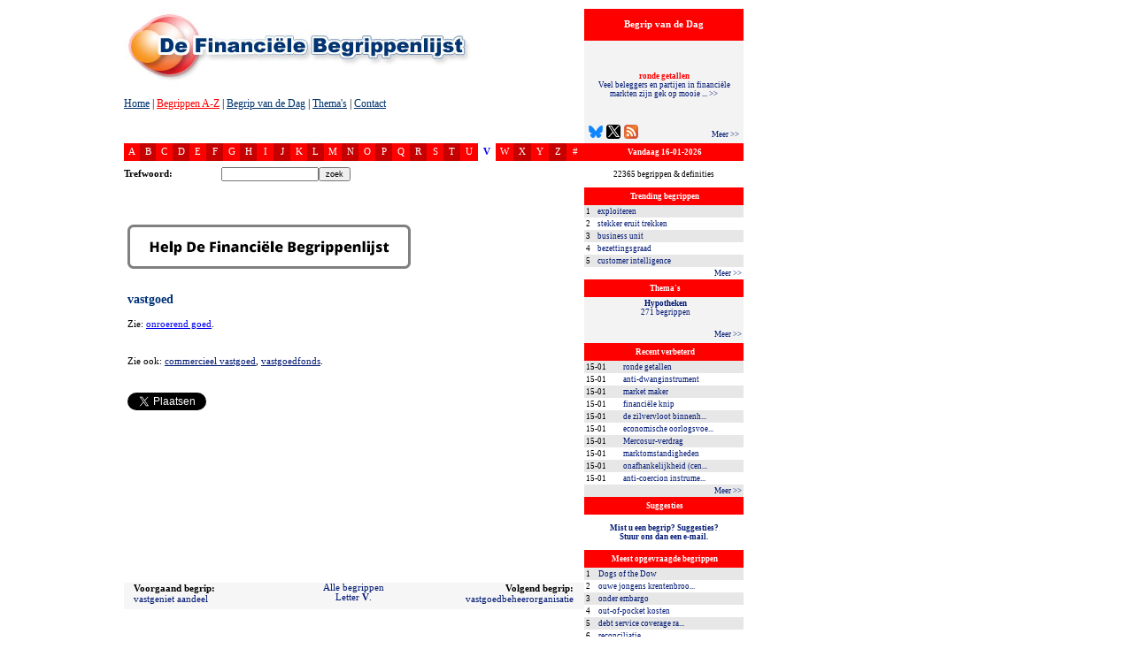

--- FILE ---
content_type: text/html; charset=UTF-8
request_url: https://www.dfbonline.nl/begrip/5904/vastgoed
body_size: 13268
content:
<!DOCTYPE HTML PUBLIC "-//W3C//DTD HTML 4.01 Transitional//EN">
<html lang="nl">
<head>
	<meta charset="UTF-8">
	<meta http-equiv="content-language" content="nl">
	<title>Betekenis-definitie vastgoed: Zie: onroerend goed.  - DFB | De Financi&euml;le Begrippenlijst</title>
	<meta name="description" content="Grootste financieel-economische lexicon in NL-taalgebied. Termenlijst met 22365 begrippen over economie, geld, geldzaken, financi&euml;le markten, beurs en beleggen.">
	<meta name="keywords" content="beurs, economie, financieel, financieel-economisch, financi&euml;le markten, beleggen, bedrijfsfinanciering, corporate finance, corporate treasury, private-equity, venture capital, banken, bankieren, verzekeren, sparen, ronde getallen, ronde getallen, anti-dwanginstrument, market maker, financi&euml;le knip, de zilvervloot binnenhalen, 16-01-2026">
	<meta name="author" CONTENT="Herman Harbrink Numan &amp; Eric Schreurs">
	<meta name="copyright" content="(C) Copyright 2005-2026 - DFB - De Financi&euml;le Begrippenlijst BV">
	<meta name="robots" CONTENT="all">
	<meta name="google-site-verification" content="ZVYSdowhXpd6ZhXIEtdnPSYjX5IL4NlNB3eqh68Umdk" />
	<link rel="shortcut icon" type="image/x-icon" href="/favicon.ico">
	<style type="text/css">

body {font-family:verdana;}
.bodytext { font-size: 8pt; }
    
.small{font-size:8pt;text-decoration:none;}

a.also:visited{font-size:8pt;font-style: italic;color:#001973;}
a.also:link{font-size:8pt;font-style: italic;color:#001973;}
a.also:hover{font-size:8pt;font-style: italic;color:#AB760A;}
a.also:active{font-size:8pt;font-style: italic;color:#AB760A;}

a.alphabet:visited{font-size:8pt;text-decoration:none;color:white;}
a.alphabet:link{font-size:8pt;text-decoration:none;color:white;}
a.alphabet:hover{font-size:8pt;text-decoration:none;color:blue;font-weight:bold;}
a.alphabet:active{font-size:8pt;text-decoration:none;color:white;}

a.overview:visited{font-size:7pt;text-decoration:none;color:#001973;}
a.overview:link{font-size:7pt;text-decoration:none;color:#001973;}
a.overview:hover{font-size:7pt;text-decoration:none;color:#AB760A;}
a.overview:active{font-size:7pt;text-decoration:none;color:#AB760A;}

a.next:visited{font-size:7pt;text-decoration:none;color:#001973;}
a.next:link{font-size:7pt;text-decoration:none;color:#001973;}
a.next:hover{font-size:7pt;text-decoration:none;color:#AB760A;}
a.next:active{font-size:7pt;text-decoration:none;color:#AB760A;}

a.sidebar:visited{font-size:7pt;text-decoration:none;color:#001973;}
a.sidebar:link{font-size:7pt;text-decoration:none;color:#001973;}
a.sidebar:hover{font-size:7pt;text-decoration:none;color:#AB760A;}
a.sidebar:active{font-size:7pt;text-decoration:none;color:#AB760A;}

a.overzicht:visited{font-size:8pt;text-decoration:none;color:#001973;}
a.overzicht:link{font-size:8pt;text-decoration:none;color:#001973;}
a.overzicht:hover{font-size:8pt;text-decoration:none;color:#AB760A;}
a.overzicht:active{font-size:8pt;text-decoration:none;color:#AB760A;}

a.highlight:visited strong, a.highlight:link strong, a.highlight:hover strong, a.highlight:active strong {
	color: #ff0000;
}

.m_banner_hide{
	display:none;
}
.m_banner_show{
	display:block;
}

.bvd-right { float:right; padding: 5px 0 0 0; }


</style>	<link rel="alternate" type="text/xml" title="DFB | De Financi&euml;le Begrippenlijst: 7 meest recente Begrippen van de Dag" href="https://www.dfbonline.nl/rss_feed/?rss=bvdd">
	<link rel="search" type="application/opensearchdescription+xml" title="De Financi&euml;le Begrippenlijst" href="https://www.dfbonline.nl/opensearch.php">
	<link rel="stylesheet" href="/css/styles.css" type="text/css" />
	<script>(function(w,d,s,l,i){w[l]=w[l]||[];w[l].push({'gtm.start':new Date().getTime(),event:'gtm.js'});var f=d.getElementsByTagName(s)[0],j=d.createElement(s),dl=l!='dataLayer'?'&l='+l:'';j.async=true;j.src='https://www.googletagmanager.com/gtm.js?id='+i+dl;f.parentNode.insertBefore(j,f);})(window,document,'script','dataLayer','GTM-PVKZ775');</script>
	<script type="text/javascript" src="/js/jquery-1.7.2.min.js"></script>
	<script type="text/javascript" src="/js/tooltip.min.20110523185600.js"></script>
	<script type="text/javascript" src="/js/sidebar.min.20120620145031.js"></script>
<script language="JavaScript" type="text/JavaScript">
function getcords(){
posY=document.body.scrollTop;
document.getElementById("advert").style.top=(posY);
}

function RemoteControl(){
	
	tempX = event.clientX + document.body.scrollLeft-90;
	tempY = event.clientY + document.body.scrollTop-10;
	//alert (tempX);
	//alert (tempY);
	document.getElementById("RemoteControl").style.top=tempY;
	document.getElementById("RemoteControl").style.left=tempX;
	
	//alert (standby);
}


//DHTML Window script- Copyright Dynamic Drive (http://www.dynamicdrive.com)
//For full source code, documentation, and terms of usage,
//Visit http://www.dynamicdrive.com/dynamicindex9/dhtmlwindow.htm

var dragapproved=false
var minrestore=0
var initialwidth,initialheight
var ie5=document.all&&document.getElementById
var ns6=document.getElementById&&!document.all

function iecompattest(){
return (!window.opera && document.compatMode && document.compatMode!="BackCompat")? document.documentElement : document.body
}

function drag_drop(e){
if (ie5&&dragapproved&&event.button==1){
document.getElementById("RemoteControl").style.left=tempx+event.clientX-offsetx+"px"
document.getElementById("RemoteControl").style.top=tempy+event.clientY-offsety+"px"
}
else if (ns6&&dragapproved){
document.getElementById("RemoteControl").style.left=tempx+e.clientX-offsetx+"px"
document.getElementById("RemoteControl").style.top=tempy+e.clientY-offsety+"px"
}
}

function initializedrag(e){
dragapproved=true
document.getElementById("RemoteControl").onmousemove=RemoteControl;
}


function stopdrag(){
dragapproved=false;
document.getElementById("RemoteControl").onmousemove=null;
}

var message="Copyright www.dfbonline.nl!";

function clickIE4(){
if (event.button==2){
alert(message);
return false;
}
}

function clickNS4(e){
if (document.layers||document.getElementById&&!document.all){
if (e.which==2||e.which==3){
alert(message);
return false;
}
}
}

if (document.layers){
document.captureEvents(Event.MOUSEDOWN);
document.onmousedown=clickNS4;
}
else if (document.all&&!document.getElementById){
document.onmousedown=clickIE4;
}
document.oncontextmenu=new Function("alert(message);return false")
function disableSelection(target){
if (typeof target.onselectstart!="undefined")
	target.onselectstart=function(){return false}
else if (typeof target.style.MozUserSelect!="undefined")
	target.style.MozUserSelect="none"
else
	target.onmousedown=function(){return false}
target.style.cursor = "default"
}



function onKeyDown(event) {
  var pressedKey = String.fromCharCode(event.keyCode).toLowerCase();
  //if (event.ctrlKey && (pressedKey == "c" || pressedKey == "v")) {
  if (event.ctrlKey && (pressedKey == "c")) {
    event.returnValue = false;
  }
}



/////////////////////////////////
// File Name: mBanner.js       //
// By: Manish Kumar Namdeo     //
/////////////////////////////////

// BANNER OBJECT
function Banner(objName){
	this.obj = objName;
	this.aNodes = [];
	this.currentBanner = 0;
	
};

// ADD NEW BANNER
Banner.prototype.add = function(bannerType, bannerPath, bannerDuration, height, width, hyperlink) {
	this.aNodes[this.aNodes.length] = new Node(this.obj +"_"+ this.aNodes.length, bannerType, bannerPath, bannerDuration, height, width, hyperlink);
};

// Node object
function Node(name, bannerType, bannerPath, bannerDuration, height, width, hyperlink) {
	this.name = name;
	this.bannerType = bannerType;
	this.bannerPath = bannerPath;
	this.bannerDuration = bannerDuration;
	this.height = height
	this.width = width;
	this.hyperlink= hyperlink;
//	alert (name +"|" + bannerType +"|" + bannerPath +"|" + bannerDuration +"|" + height +"|" + width + "|" + hyperlink);
};

// Outputs the banner to the page
Banner.prototype.toString = function() {
	var str = ""
	for (var iCtr=0; iCtr < this.aNodes.length; iCtr++){
		str = str + '<div name="'+this.aNodes[iCtr].name+'" '
		str = str + 'id="'+this.aNodes[iCtr].name+'" ';
		str = str + 'class="m_banner_hide" ';
		str = str + 'bgcolor="#FFFCDA" ';	// CHANGE BANNER COLOR HERE
		str = str + 'align="center" ';
		str = str + 'valign="top" style="position: absolute; top: 10;left:10;z-index:2;">\n';
		if (this.aNodes[iCtr].hyperlink != ""){
			str = str + '<a href="'+this.aNodes[iCtr].hyperlink+'" target="_blank">';
		}
			
		if ( this.aNodes[iCtr].bannerType == "FLASH" ){
			str = str + '<OBJECT '
			
			str = str + 'classid="clsid:D27CDB6E-AE6D-11cf-96B8-444553540000" '
			str = str + 'codebase="http://download.macromedia.com/pub/shockwave/cabs/flash/swflash.cab#version=6,0,0,0" '
			str = str + 'WIDTH="'+this.aNodes[iCtr].width+'" '
			str = str + 'HEIGHT="'+this.aNodes[iCtr].height+'" '
			str = str + 'id="bnr_'+this.aNodes[iCtr].name+'" '
			str = str + 'ALIGN="" '
			str = str + 'VIEWASTEXT>'
			str = str + '<PARAM NAME=movie VALUE="'+ this.aNodes[iCtr].bannerPath + '">'
			str = str + '<PARAM NAME=quality VALUE=high>'
			str = str + '<PARAM NAME=bgcolor VALUE=#FFFFFF>'
			str = str + '<EMBED ';
			str = str + 'src="'+this.aNodes[iCtr].bannerPath+'" '
			str = str + 'quality=high '
//			str = str + 'bgcolor=#FFFCDA '
			str = str + 'WIDTH="'+this.aNodes[iCtr].width+'" '
			str = str + 'HEIGHT="'+this.aNodes[iCtr].height+'" '
			str = str + 'NAME="bnr_'+this.aNodes[iCtr].name+'" '
			str = str + 'ALIGN="center" '
			str = str + 'TYPE="application/x-shockwave-flash" '
			str = str + 'PLUGINSPAGE="http://www.macromedia.com/go/getflashplayer" '
			str = str + '>'
			str = str + '</EMBED>'
			str = str + '</OBJECT>'
		}else if ( this.aNodes[iCtr].bannerType == "IMAGE" ){
			str = str + '<img src="'+this.aNodes[iCtr].bannerPath+'" ';
			str = str + 'border="0" ';
			str = str + 'height="'+this.aNodes[iCtr].height+'" ';
			str = str + 'width="'+this.aNodes[iCtr].width+'">';
		}

		if (this.aNodes[iCtr].hyperlink != ""){
			str = str + '</a>';
		}

		str += '</div>';
	}
	return str;
};

// START THE BANNER ROTATION
Banner.prototype.start = function(){
	this.changeBanner();
	var thisBannerObj = this.obj;
	// CURRENT BANNER IS ALREADY INCREMENTED IN cahngeBanner() FUNCTION
	setTimeout(thisBannerObj+".start()", this.aNodes[this.currentBanner].bannerDuration * 1000);
}

// CHANGE BANNER
Banner.prototype.changeBanner = function(){
	var thisBanner;
	var prevBanner = -1;
	if (this.currentBanner < this.aNodes.length ){
		thisBanner = this.currentBanner;
		if (this.aNodes.length > 1){
			if ( thisBanner > 0 ){
				prevBanner = thisBanner - 1;
			}else{
				prevBanner = this.aNodes.length-1;
			}
		}
		if (this.currentBanner < this.aNodes.length - 1){
			this.currentBanner = this.currentBanner + 1;
		}else{
			this.currentBanner = 0;
		}
	}
	

	if (prevBanner >= 0){
		document.getElementById(this.aNodes[prevBanner].name).className = "m_banner_hide";
	}
	document.getElementById(this.aNodes[thisBanner].name).className = "m_banner_show";
}
</script>
	
	</head>
<body onkeydown="onKeyDown(event);" leftmargin="0" topmargin="0" rightmargin="0" bottommargin="0" marginwidth="0" marginheight="0" bgcolor="#FFFFFF" onScroll="javascript:getcords();"><a name="TOP"></a>
<noscript><iframe src="https://www.googletagmanager.com/ns.html?id=GTM-PVKZ775" height="0" width="0" style="display:none;visibility:hidden"></iframe></noscript>
<div id="advert" style="position: absolute; top: 0;z-index:2;" name="advert"><table width=140><tr><td align=middle><img src="/beheer/images/void.gif" width=120 height=7 border="0"><br><!--ADVERTENTIES-->
<!--ADVERTENTIES-->		</td></tr></table></div>
<div style="z-index: 10;bottom:0;right:0; position: absolute;">
<a href="http://www.dfbonline.nl/" style="color:white;font-size:10px;">dfbonline</a>
</div>
<div style="width:840;z-index: 1;top:10; position: relative;">
<table width="840" border="0" cellspacing="0" cellpadding="0">
	<tr>
		<td width="140" rowspan="2" align="middle" valign="top">&nbsp;</td>
		<td bgcolor="#FFFFFF" valign="top" height="90" background="/images/header/header_begrippenlijst.jpg" style="background-repeat:no-repeat;"><img src="/beheer/images/void.gif" height=98 border="0"><br>
		<table width="520" border="0" cellspacing="0" cellpadding="0">	
	<tr>
		<td style="font-size:12px;" height=20><a href="https://www.dfbonline.nl/" style="color:#00346D;" onfocus="this.blur();">Home</a> | <a href="/begrippen/a" style="color:red;" onfocus="this.blur();">Begrippen A-Z</a> | <a href="/begrip-van-de-dag" style="color:#00346D;" onfocus="this.blur();">Begrip van de Dag</a> | <a href="/themas" style="color:#00346D;" onfocus="this.blur();">Thema's</a> | <a href="/?action=contact" style="color:#00346D;" onfocus="this.blur();">Contact</a></td>
	</tr>
	<tr>
		<td height=34 style="font-size:11px;">
				</td>
	</tr>
</table>
<table width="520" border="0" cellspacing="0" cellpadding="0">
		<tr>
			<td bgcolor="#FF0000" align=middle valign=middle width=20 height=20 style="cursor:pointer;"><a href="/begrippen/a" class=alphabet  onfocus="this.blur();">A</a></td>
<td bgcolor="#C60000" align=middle valign=middle width=20 height=20 style="cursor:pointer;"><a href="/begrippen/b" class=alphabet  onfocus="this.blur();">B</a></td>
<td bgcolor="#FF0000" align=middle valign=middle width=20 height=20 style="cursor:pointer;"><a href="/begrippen/c" class=alphabet  onfocus="this.blur();">C</a></td>
<td bgcolor="#C60000" align=middle valign=middle width=20 height=20 style="cursor:pointer;"><a href="/begrippen/d" class=alphabet  onfocus="this.blur();">D</a></td>
<td bgcolor="#FF0000" align=middle valign=middle width=20 height=20 style="cursor:pointer;"><a href="/begrippen/e" class=alphabet  onfocus="this.blur();">E</a></td>
<td bgcolor="#C60000" align=middle valign=middle width=20 height=20 style="cursor:pointer;"><a href="/begrippen/f" class=alphabet  onfocus="this.blur();">F</a></td>
<td bgcolor="#FF0000" align=middle valign=middle width=20 height=20 style="cursor:pointer;"><a href="/begrippen/g" class=alphabet  onfocus="this.blur();">G</a></td>
<td bgcolor="#C60000" align=middle valign=middle width=20 height=20 style="cursor:pointer;"><a href="/begrippen/h" class=alphabet  onfocus="this.blur();">H</a></td>
<td bgcolor="#FF0000" align=middle valign=middle width=20 height=20 style="cursor:pointer;"><a href="/begrippen/i" class=alphabet  onfocus="this.blur();">I</a></td>
<td bgcolor="#C60000" align=middle valign=middle width=20 height=20 style="cursor:pointer;"><a href="/begrippen/j" class=alphabet  onfocus="this.blur();">J</a></td>
<td bgcolor="#FF0000" align=middle valign=middle width=20 height=20 style="cursor:pointer;"><a href="/begrippen/k" class=alphabet  onfocus="this.blur();">K</a></td>
<td bgcolor="#C60000" align=middle valign=middle width=20 height=20 style="cursor:pointer;"><a href="/begrippen/l" class=alphabet  onfocus="this.blur();">L</a></td>
<td bgcolor="#FF0000" align=middle valign=middle width=20 height=20 style="cursor:pointer;"><a href="/begrippen/m" class=alphabet  onfocus="this.blur();">M</a></td>
<td bgcolor="#C60000" align=middle valign=middle width=20 height=20 style="cursor:pointer;"><a href="/begrippen/n" class=alphabet  onfocus="this.blur();">N</a></td>
<td bgcolor="#FF0000" align=middle valign=middle width=20 height=20 style="cursor:pointer;"><a href="/begrippen/o" class=alphabet  onfocus="this.blur();">O</a></td>
<td bgcolor="#C60000" align=middle valign=middle width=20 height=20 style="cursor:pointer;"><a href="/begrippen/p" class=alphabet  onfocus="this.blur();">P</a></td>
<td bgcolor="#FF0000" align=middle valign=middle width=20 height=20 style="cursor:pointer;"><a href="/begrippen/q" class=alphabet  onfocus="this.blur();">Q</a></td>
<td bgcolor="#C60000" align=middle valign=middle width=20 height=20 style="cursor:pointer;"><a href="/begrippen/r" class=alphabet  onfocus="this.blur();">R</a></td>
<td bgcolor="#FF0000" align=middle valign=middle width=20 height=20 style="cursor:pointer;"><a href="/begrippen/s" class=alphabet  onfocus="this.blur();">S</a></td>
<td bgcolor="#C60000" align=middle valign=middle width=20 height=20 style="cursor:pointer;"><a href="/begrippen/t" class=alphabet  onfocus="this.blur();">T</a></td>
<td bgcolor="#FF0000" align=middle valign=middle width=20 height=20 style="cursor:pointer;"><a href="/begrippen/u" class=alphabet  onfocus="this.blur();">U</a></td>
<td bgcolor="#FFFFFF" align=middle valign=middle width=20 height=20 style="cursor:pointer;"><a href="/begrippen/v" class=alphabet style="font-weight:bold;color:BLUE;" onfocus="this.blur();">V</a></td>
<td bgcolor="#FF0000" align=middle valign=middle width=20 height=20 style="cursor:pointer;"><a href="/begrippen/w" class=alphabet  onfocus="this.blur();">W</a></td>
<td bgcolor="#C60000" align=middle valign=middle width=20 height=20 style="cursor:pointer;"><a href="/begrippen/x" class=alphabet  onfocus="this.blur();">X</a></td>
<td bgcolor="#FF0000" align=middle valign=middle width=20 height=20 style="cursor:pointer;"><a href="/begrippen/y" class=alphabet  onfocus="this.blur();">Y</a></td>
<td bgcolor="#C60000" align=middle valign=middle width=20 height=20 style="cursor:pointer;"><a href="/begrippen/z" class=alphabet  onfocus="this.blur();">Z</a></td>
<td bgcolor="#FF0000" align=middle valign=middle width=20 height=20 style="cursor:pointer;"><a href="/begrippen/overig" class=alphabet  onfocus="this.blur();">#</a></td>
</table>
<script LANGUAGE="Javascript">
<!-- Hide the script from older browsers

function versturen (trefwoord) {
ctrl = trefwoord.invoer;
if (ctrl.value.length<2){
	TryAgain(ctrl, "Het opgegeven trefwoord moet minimaal 2 karakters bevatten!");
		return false;
}

function isEmail(who) {
	function isEmpty(who) {
		var testArr=who.split("");
		if(testArr.length==0)
			return true;
		var toggle=0;
		for(var i=0; i<testArr.length; i++) {
			if(testArr[i]==" ") {
				toggle=1;
				break;
			}
		}
		if(toggle)
			return true;
		return false;
	}

	function isValid(who) {
		var invalidChars=new Array("~","!","@","#","$","%","^","&","*","(",")","+","=","[","]",":",";",",","\"","'","|","{","}","\\","/","<",">","?");
		var testArr=who.split("");
		for(var i=0; i<testArr.length; i++) {
			for(var j=0; j<invalidChars.length; j++) {
				if(testArr[i]==invalidChars[j]) {
					return false;
				}
			}
		}
		return true;
	}

	function isfl(who) {
		var invalidChars=new Array("-","_",".");
		var testArr=who.split("");
		which=0;
		for(var i=0; i<2; i++) {
			for(var j=0; j<invalidChars.length; j++) {
				if(testArr[which]==invalidChars[j]) {
					return false;
				}
			}
			which=testArr.length-1;
		}
		return true;
	}

	function isDomain(who) {
		var invalidChars=new Array("-","_",".");
		var testArr=who.split("");
		if(testArr.length<2||testArr.length>4) {
			return false;
		}
		for(var i=0; i<testArr.length; i++) {
			for(var j=0; j<invalidChars.length; j++) {
				if(testArr[i]==invalidChars[j]) {
					return false;
				}
			}
		}
		return true;
	}


	var testArr=who.split("@");
	if(testArr.length<=1||testArr.length>2) {
		return false;
	}
	else {
		if(isValid(testArr[0])&&isfl(testArr[0])&&isValid(testArr[1])) {
			if(!isEmpty(testArr[testArr.length-1])&&!isEmpty(testArr[0])) {
				var testArr2=testArr[testArr.length-1].split(".");
				if(testArr2.length>=2) {
					var toggle=1;
					for(var i=0; i<testArr2.length; i++) {
						if(isEmpty(testArr2[i])||!isfl(testArr2[i])) {
							toggle=0;
							break;
						}
					}
					if(toggle&&isDomain(testArr2[testArr2.length-1]))
						return true;
					return false;
				}
				return false;
			}
		}
	}
}

function TryAgain(ctrl, str) {
	alert(str);
	ctrl.focus();
	return;
}
}

function uitlegversturen (uitleg) {
ctrl = uitleg.uitleginvoer;
if (ctrl.value.length<2){
	TryAgain(ctrl, "Het opgegeven zoekwoord moet minimaal 2 karakters bevatten!");
		return false;
}
function TryAgain(ctrl, str) {
	alert(str);
	ctrl.focus();
	return;
}
}
// -->
</script>
<table width="100%" cellspacing="0" cellpadding="0" bgcolor="#FFFFFF">
	<tr>
		<td style="font-size:8pt;" width=110 height=30 align=left><strong>Trefwoord:</strong>&nbsp;</td>
		<!--onClick="document.invoer.value=document.invoer.value.toLowerCase();"-->
		<form name="trefwoord" id="trefwoord" action="/" onSubmit="return versturen(trefwoord);">
		<td width=160>
		<input type="text" name="invoer" style="width:110;font-size:9px;"><input type="submit" name="submit" value="zoek" style="font-size:9px;" >
		<input type="hidden" name="LETTER" value="123"></td>
		</form>
		<td style="font-size:8pt;" width=90><!--<strong>Categorie:</strong>--></td>
		<!--<form name="categorie" id="categorie">-->
		<td width=160 valign=middle><!--<select style="width:140;font-size:9px;" name="categorie" id="categorie" onChange="javascript:document.categorie.submit();">-->

				<!--</select>
		<input type="hidden" name="LETTER" value="V">
		</form>-->
	</tr>
	<!--<tr>
		<td style="font-size:8pt;" width=110 height=30>&nbsp;&nbsp;<strong>Zoek in uitleg:</strong></td>
		<form action="" name="uitleg" id="uitleg" onSubmit="return uitlegversturen(uitleg);">
		<td width=160><input type="text" name="uitleginvoer" style="width:110;font-size:9px;" onKeyUp="this.value=this.value.toLowerCase();"><input type="submit" name="submit" value="zoek" style="font-size:9px;"></td>
		<input type="hidden" name="LETTER" value="V">
		</form>
		<td style="font-size:11px;" width=80></td>
		<td width=170></td>
		
	</tr>--></form>
</table><br>
		</td>
		<td width="180" valign="top" rowspan="2">
				<table width="180" border="0" cellpadding="0" cellspacing="0" style="">
	<tr>
		<td height="36" bgcolor="#FF0000" style="font-size:8pt;color:white;" align="middle"><strong>Begrip van de Dag</strong></td>
	</tr>
	<tr>
		<td height="116" bgcolor="#F3F3F3"valign="middle" align="center" style="position:relative; padding: 0 6px 16px 6px;">
			<div id="bvddbluesky" style="position:absolute; bottom:5px; left:5px;">
				<a href="https://bsky.app/profile/dfbonline.bsky.social" title="Volg ons op Bluesky" target="_blank"><img src="/images/logo-bluesky.png" width="16" height="16" alt="Volg ons op Bluesky" border="0" /></a>
			</div>
			<div id="bvddtwitter" style="position:absolute; bottom:5px; left:25px;">
				<a href="https://x.com/RedactieDFB" title="Volg ons op X" target="_blank"><img src="/images/logo-x.png" width="16" height="16" alt="Volg ons op X" border="0" /></a>
			</div>
			<div id="bvddrssfeed" style="position:absolute; bottom:5px; left:45px;">
				<a href="/rss_feed/?rss=bvdd" title="Abonneer u op de Begrip van de Dag feed (gratis)"><img src="/images/rssfeed.gif" width="16" height="16" alt="Abonneer u op de Begrip van de Dag feed (gratis)" border="0" /></a>
			</div>
            <div class="bvd-right" style="position:absolute; bottom:5px; right:5px;">
				<a href="/begrip-van-de-dag" class="next">Meer &gt;&gt;</a>
			</div>
			<a href="/begrip/19861/ronde-getallen" class="sidebar highlight" onmouseover="showtip(this, event, 'Veel beleggers en partijen in financi&euml;le markten zijn gek op mooie ronde getallen zoals 50, 100, 400, 500, 1.000, 10.000 of 20.000, bijvoorbeeld ...')" onmouseout="hidetip()"><strong>ronde getallen</strong><br>
            Veel beleggers en partijen in financi&euml;le markten zijn gek op mooie ... &gt;&gt;</a>
		</td>
	</tr>
	</table>
			<table width="180" border="0" cellpadding="2" cellspacing="0">
	<tr>
		<td colspan=2 bgcolor="#FF0000" style="font-size:7pt;color:white;" height=20 align=middle>&nbsp;<strong>Vandaag 16-01-2026</strong></td>
	</tr>
	<tr>
		<td colspan=2 height=30 style="font-size:7pt;" align=middle valign=middle>		
		22365 begrippen &amp; definities		</td>
	</tr>
</table>			<table width="180" border="0" cellpadding="2" cellspacing="0">
	<tr>
		<td colspan="2" bgcolor="#FF0000" style="font-size:7pt;color:white;" height="20" align="middle">&nbsp;<strong>Trending begrippen</strong></td>
	</tr>
  <tr bgcolor="#E7E7E7">
        <td width="10" style="font-size:7pt">1</td>
        <td width="170">
            <a href="/begrip/17349/exploiteren" onfocus="this.blur();" class="sidebar" onmouseover="showtip(this, event, 'Ook: exploitatie. Exploiteren is het draaiende houden (met winst), het drijven of runnen van een onderneming, organisatie, product of lijndienst; ...')" onmouseout="hidetip()">exploiteren</a>
        </td>
	</tr>
  <tr bgcolor="#FFFFFF">
        <td width="10" style="font-size:7pt">2</td>
        <td width="170">
            <a href="/begrip/10125/stekker-eruit-trekken" onfocus="this.blur();" class="sidebar" onmouseover="showtip(this, event, '\&#039;De stekker eruit te trekken\&#039; betekent letterlijk: het loskoppelen van de stroom, waardoor een elektrisch apparaat uitgeschakeld wordt. ...')" onmouseout="hidetip()">stekker eruit trekken</a>
        </td>
	</tr>
  <tr bgcolor="#E7E7E7">
        <td width="10" style="font-size:7pt">3</td>
        <td width="170">
            <a href="/begrip/9563/business-unit" onfocus="this.blur();" class="sidebar" onmouseover="showtip(this, event, 'Afgekort: BU.  Een logisch onderdeel of segment van een onderneming dat een specifieke bedrijfsfunctie, een afzonderlijke plek binnen het ...')" onmouseout="hidetip()">business unit</a>
        </td>
	</tr>
  <tr bgcolor="#FFFFFF">
        <td width="10" style="font-size:7pt">4</td>
        <td width="170">
            <a href="/begrip/716/bezettingsgraad" onfocus="this.blur();" class="sidebar" onmouseover="showtip(this, event, 'De mate waarin de productiecapaciteit gedurende een bepaalde periode wordt gebruikt, weergegeven als percentage.  Een bezettingsgraad van 70% ...')" onmouseout="hidetip()">bezettingsgraad</a>
        </td>
	</tr>
  <tr bgcolor="#E7E7E7">
        <td width="10" style="font-size:7pt">5</td>
        <td width="170">
            <a href="/begrip/17745/customer-intelligence" onfocus="this.blur();" class="sidebar" onmouseover="showtip(this, event, 'Het verzamelen en analiseren van informatie over het gedrag van klanten met de bedoeling hen gericht te kunnen benaderen, bijvoorbeeld met ...')" onmouseout="hidetip()">customer intelligence</a>
        </td>
	</tr>
  <tr bgcolor="#FFFFFF">
        <td colspan="2" align="right">
            <a href="/trending-financieel-economische-begrippen" class="next">Meer &gt;&gt;</a>
        </td>
    </tr>
</table>
			<table width="180" border="0" cellpadding="2" cellspacing="0">
	<tr>
		<td bgcolor="#FF0000" style="font-size:7pt;color:white;" height=20 align=middle>&nbsp;<strong>Thema's</strong></td>
	</tr>
	<tr>
		<td bgcolor="#F3F3F3" style="font-size:7pt; position:relative;" height="32" valign="top">
			<ul id="themascroller">
				<li class="default"><a href="/thema/87/hypotheken" class="thema sidebar"><strong>Hypotheken</strong><br>271 begrippen</a></li>
				<li><a href="/thema/92/beurstransacties-beursorders" class="thema sidebar"><strong>Beurstransacties & beursorders</strong><br>177 begrippen</a></li>
				<li><a href="/thema/125/risico" class="thema sidebar"><strong>Risico</strong><br>345 begrippen</a></li>
				<li><a href="/thema/134/europese-unie" class="thema sidebar"><strong>Europese Unie</strong><br>359 begrippen</a></li>
				<li><a href="/thema/59/kredietcrisis" class="thema sidebar"><strong>Kredietcrisis</strong><br>504 begrippen</a></li>
				<li><a href="/thema/22/aandelen" class="thema sidebar"><strong>Aandelen</strong><br>1189 begrippen</a></li>
				<li><a href="/thema/58/pensioenen" class="thema sidebar"><strong>Pensioenen</strong><br>605 begrippen</a></li>
				<li><a href="/thema/79/arbeidsmarkt-werkgelegenheid" class="thema sidebar"><strong>Arbeidsmarkt & werkgelegenheid</strong><br>535 begrippen</a></li>
				<li><a href="/thema/32/clearing-settlement" class="thema sidebar"><strong>Clearing & Settlement</strong><br>36 begrippen</a></li>
				<li><a href="/thema/106/fusies-overnames" class="thema sidebar"><strong>Fusies & Overnames</strong><br>190 begrippen</a></li>
				<li><a href="/thema/64/sparen" class="thema sidebar"><strong>Sparen</strong><br>83 begrippen</a></li>
				<li><a href="/thema/82/eurocrisis" class="thema sidebar"><strong>Eurocrisis</strong><br>380 begrippen</a></li>
				<li><a href="/thema/159/2021-nieuwe-actuele-begrippen" class="thema sidebar"><strong>2021 - Nieuwe & Actuele begrippen</strong><br>18 begrippen</a></li>
				<li><a href="/thema/38/conjunctuur-economische-indicatoren" class="thema sidebar"><strong>Conjunctuur & economische indicatoren</strong><br>256 begrippen</a></li>
				<li><a href="/thema/24/obligaties-rente" class="thema sidebar"><strong>Obligaties & rente</strong><br>897 begrippen</a></li>
				<li><a href="/thema/121/2015-nieuwe-actuele-begrippen" class="thema sidebar"><strong>2015 - Nieuwe & Actuele Begrippen</strong><br>58 begrippen</a></li>
				<li><a href="/thema/158/schuldhulpverlening-schuldsanering" class="thema sidebar"><strong>Schuldhulpverlening & schuldsanering</strong><br>84 begrippen</a></li>
				<li><a href="/thema/144/2018-nieuwe-actuele-begrippen" class="thema sidebar"><strong>2018 - Nieuwe & Actuele begrippen</strong><br>42 begrippen</a></li>
				<li><a href="/thema/25/beurzen-otc-handelsplatformen" class="thema sidebar"><strong>Beurzen, OTC & Handelsplatformen</strong><br>365 begrippen</a></li>
				<li><a href="/thema/156/coronacrisis" class="thema sidebar"><strong>Coronacrisis</strong><br>226 begrippen</a></li>
				<li><a href="/thema/72/informele-taal-jargon-bargoens" class="thema sidebar"><strong>Informele taal, jargon & bargoens</strong><br>503 begrippen</a></li>
				<li><a href="/thema/23/valuta-deviezen-munten-forex" class="thema sidebar"><strong>Valuta, deviezen, munten, forex</strong><br>292 begrippen</a></li>
				<li><a href="/thema/143/cryptovaluta" class="thema sidebar"><strong>Cryptovaluta</strong><br>143 begrippen</a></li>
				<li><a href="/thema/139/2017-nieuwe-actuele-begrippen" class="thema sidebar"><strong>2017 - Nieuwe & Actuele Begrippen</strong><br>70 begrippen</a></li>
				<li><a href="/thema/115/eurozone" class="thema sidebar"><strong>Eurozone</strong><br>187 begrippen</a></li>
				<li><a href="/thema/136/brexit" class="thema sidebar"><strong>Brexit</strong><br>93 begrippen</a></li>
				<li><a href="/thema/21/opties" class="thema sidebar"><strong>Opties</strong><br>308 begrippen</a></li>
				<li><a href="/thema/117/personen" class="thema sidebar"><strong>Personen</strong><br>31 begrippen</a></li>
				<li><a href="/thema/95/islamitisch-bankieren" class="thema sidebar"><strong>Islamitisch bankieren</strong><br>31 begrippen</a></li>
				<li><a href="/thema/88/verzekeren" class="thema sidebar"><strong>Verzekeren</strong><br>349 begrippen</a></li>
				<li><a href="/thema/94/2013-nieuwe-actuele-begrippen" class="thema sidebar"><strong>2013 - Nieuwe & Actuele begrippen</strong><br>58 begrippen</a></li>
				<li><a href="/thema/80/belastingen" class="thema sidebar"><strong>Belastingen</strong><br>954 begrippen</a></li>
				<li><a href="/thema/160/2022-nieuwe-actuele-begrippen" class="thema sidebar"><strong>2022 - Nieuwe & Actuele begrippen</strong><br>21 begrippen</a></li>
				<li><a href="/thema/100/betalingsverkeer" class="thema sidebar"><strong>Betalingsverkeer</strong><br>409 begrippen</a></li>
				<li><a href="/thema/54/fraude-list-corruptie-schandalen" class="thema sidebar"><strong>Fraude, list, corruptie & schandalen</strong><br>673 begrippen</a></li>
				<li><a href="/thema/51/2011-nieuwe-actuele-begrippen" class="thema sidebar"><strong>2011 - Nieuwe & Actuele begrippen</strong><br>67 begrippen</a></li>
				<li><a href="/thema/135/beleggingsanalyses-aanbevelingen" class="thema sidebar"><strong>Beleggingsanalyses & -aanbevelingen</strong><br>100 begrippen</a></li>
				<li><a href="/thema/162/typeringen-van-soorten-economieen" class="thema sidebar"><strong>Typeringen van soorten economieën</strong><br>87 begrippen</a></li>
				<li><a href="/thema/45/geldbeheer" class="thema sidebar"><strong>Geldbeheer</strong><br>225 begrippen</a></li>
				<li><a href="/thema/124/beursstemming-koersrichting" class="thema sidebar"><strong>Beursstemming & koersrichting</strong><br>181 begrippen</a></li>
				<li><a href="/thema/98/internationale-handel" class="thema sidebar"><strong>Internationale handel</strong><br>268 begrippen</a></li>
				<li><a href="/thema/110/grondstoffen-commodities-bulkproducten" class="thema sidebar"><strong>Grondstoffen, commodities, bulkproducten</strong><br>109 begrippen</a></li>
				<li><a href="/thema/74/faillissement-doorstart-van-een-onderneming" class="thema sidebar"><strong>Faillissement & doorstart van een onderneming</strong><br>148 begrippen</a></li>
				<li><a href="/thema/161/2023-nieuwe-actuele-begrippen" class="thema sidebar"><strong>2023 - Nieuwe & Actuele begrippen</strong><br>31 begrippen</a></li>
				<li><a href="/thema/133/beloningen" class="thema sidebar"><strong>Beloningen</strong><br>196 begrippen</a></li>
				<li><a href="/thema/126/rapporten-onderzoeken" class="thema sidebar"><strong>Rapporten & onderzoeken</strong><br>121 begrippen</a></li>
				<li><a href="/thema/20/private-equity-durfkapitaal" class="thema sidebar"><strong>Private equity & durfkapitaal</strong><br>786 begrippen</a></li>
				<li><a href="/thema/107/kerncijfers-kengetallen-ratios" class="thema sidebar"><strong>Kerncijfers, kengetallen & ratio's</strong><br>266 begrippen</a></li>
				<li><a href="/thema/73/2012-nieuwe-actuele-begrippen" class="thema sidebar"><strong>2012 - Nieuwe & Actuele begrippen</strong><br>93 begrippen</a></li>
				<li><a href="/thema/131/2016-nieuwe-actuele-begrippen" class="thema sidebar"><strong>2016 - Nieuwe & Actuele Begrippen</strong><br>66 begrippen</a></li>
				<li><a href="/thema/77/emissies" class="thema sidebar"><strong>Emissies</strong><br>242 begrippen</a></li>
				<li><a href="/thema/112/boekhouding-financiele-verslaglegging" class="thema sidebar"><strong>Boekhouding & financiële verslaglegging</strong><br>222 begrippen</a></li>
				<li><a href="/thema/140/trump-termen-in-het-nieuws" class="thema sidebar"><strong>Trump-termen in het nieuws</strong><br>179 begrippen</a></li>
				<li><a href="/thema/31/toezicht-wet-en-regelgeving" class="thema sidebar"><strong>Toezicht, wet- en regelgeving</strong><br>595 begrippen</a></li>
				<li><a href="/thema/109/futures-forwards-termijncontracten" class="thema sidebar"><strong>Futures & Forwards (termijncontracten)</strong><br>249 begrippen</a></li>
				<li><a href="/thema/29/technische-analyse" class="thema sidebar"><strong>Technische analyse</strong><br>199 begrippen</a></li>
				<li><a href="/thema/26/beleggingsfondsen" class="thema sidebar"><strong>Beleggingsfondsen</strong><br>177 begrippen</a></li>
				<li><a href="/thema/104/gekleurde-begrippen" class="thema sidebar"><strong>Gekleurde begrippen</strong><br>185 begrippen</a></li>
				<li><a href="/thema/152/2020-nieuwe-actuele-begrippen" class="thema sidebar"><strong>2020 - Nieuwe & Actuele begrippen</strong><br>50 begrippen</a></li>
				<li><a href="/thema/149/2019-nieuwe-actuele-begrippen" class="thema sidebar"><strong>2019 - Nieuwe & Actuele begrippen</strong><br>36 begrippen</a></li>
				<li><a href="/thema/34/afkortingen" class="thema sidebar"><strong>Afkortingen</strong><br>2038 begrippen</a></li>
				<li><a href="/thema/27/financiele-planning" class="thema sidebar"><strong>Financiële planning</strong><br>94 begrippen</a></li>
				<li><a href="/thema/30/belangen-beroeps-branche-organisaties" class="thema sidebar"><strong>Belangen- / beroeps- / branche-organisaties</strong><br>333 begrippen</a></li>
				<li><a href="/thema/84/optiestrategieen" class="thema sidebar"><strong>Optiestrategieën</strong><br>98 begrippen</a></li>
				<li><a href="/thema/151/gedragseconomie-behavioral-finance" class="thema sidebar"><strong>Gedragseconomie (behavioral finance)</strong><br>170 begrippen</a></li>
				<li><a href="/thema/50/computergestuurd-beleggen-algoritmischai-beleggen" class="thema sidebar"><strong>Computergestuurd beleggen & algoritmisch/AI-beleggen</strong><br>137 begrippen</a></li>
				<li><a href="/thema/105/hedgefondsen" class="thema sidebar"><strong>Hedgefondsen</strong><br>86 begrippen</a></li>
				<li><a href="/thema/96/beursbeesten" class="thema sidebar"><strong>Beursbeesten</strong><br>213 begrippen</a></li>
				<li><a href="/thema/49/2010-nieuwe-actuele-begrippen" class="thema sidebar"><strong>2010 - Nieuwe & Actuele begrippen</strong><br>52 begrippen</a></li>
				<li><a href="/thema/113/2014-nieuwe-actuele-begrippen" class="thema sidebar"><strong>2014 - Nieuwe & Actuele begrippen</strong><br>57 begrippen</a></li>
				<li><a href="/thema/85/uitdrukkingen-spreekwoorden-en-gezegden" class="thema sidebar"><strong>Uitdrukkingen, spreekwoorden en gezegden</strong><br>98 begrippen</a></li>
				<li><a href="/thema/165/2025-nieuwe-actuele-begrippen" class="thema sidebar"><strong>2025 - Nieuwe & Actuele begrippen</strong><br>36 begrippen</a></li>
				<li><a href="/thema/123/gratis-downloads-pdf" class="thema sidebar"><strong>** GRATIS ** downloads (pdf)</strong><br>9 begrippen</a></li>
				<li><a href="/thema/122/instellingen-organisaties" class="thema sidebar"><strong>Instellingen & organisaties</strong><br>116 begrippen</a></li>
				<li><a href="/thema/60/vastgoed" class="thema sidebar"><strong>Vastgoed</strong><br>122 begrippen</a></li>
				<li><a href="/thema/164/2024-nieuwe-actuele-begrippen" class="thema sidebar"><strong>2024 - Nieuwe & Actuele begrippen</strong><br>20 begrippen</a></li>
				<li><a href="/thema/130/juridisch-overeenkomsten-clausules-ed" class="thema sidebar"><strong>Juridisch: overeenkomsten, clausules, e.d.</strong><br>339 begrippen</a></li>
				<li><a href="/thema/93/indices-indicatoren" class="thema sidebar"><strong>Indices & indicatoren</strong><br>679 begrippen</a></li>
				<li><a href="/thema/86/mededinging-concurrentie-marktmacht" class="thema sidebar"><strong>Mededinging, concurrentie & marktmacht</strong><br>84 begrippen</a></li>
				<li><a href="/thema/65/startende-ondernemingen-start-ups" class="thema sidebar"><strong>Startende ondernemingen / Start-ups</strong><br>91 begrippen</a></li>
				<li><a href="/thema/99/ironie-spot" class="thema sidebar"><strong>Ironie & Spot</strong><br>247 begrippen</a></li>
				<li><a href="/thema/128/eten-drinken-op-de-beurs" class="thema sidebar"><strong>Eten & Drinken op de beurs</strong><br>129 begrippen</a></li>
				<li><a href="/thema/146/budget-begroten-begrotingen" class="thema sidebar"><strong>Budget, Begroten & Begrotingen</strong><br>171 begrippen</a></li>
				<li><a href="/thema/41/duurzaamheid" class="thema sidebar"><strong>Duurzaamheid</strong><br>405 begrippen</a></li>
				<li><a href="/thema/63/lenen-krediet-schuld" class="thema sidebar"><strong>Lenen, krediet & schuld</strong><br>471 begrippen</a></li>
			</ul>
		</td>
	</tr>
	<tr>
		<td bgcolor="#F3F3F3" colspan="2" align="right" style="font-size:7pt;" height="20"><a href="/themas" class="next">Meer &gt;&gt;</a></a</td>
	</tr>
</table>
			<table width="180" border="0" cellpadding="2" cellspacing="0">
	<tr>
		<td colspan=2 bgcolor="#FF0000" style="font-size:7pt;color:white;" height=20 align=middle>&nbsp;<strong>Recent verbeterd</strong></td>
	</tr>
<tr bgcolor="#E7E7E7"><td width=40 style="font-size:7pt;" valign=top>15-01</td><td width=136><a href="/begrip/19861/ronde-getallen" class="sidebar" onmouseover="showtip(this, event, 'Veel beleggers en partijen in financi&euml;le markten zijn gek op mooie ronde getallen zoals 50, 100, 400, 500, 1.000, 10.000 of 20.000, bijvoorbeeld ...')" onmouseout="hidetip()">ronde getallen</a></td></tr><tr bgcolor="#FFFFFF"><td width=40 style="font-size:7pt;" valign=top>15-01</td><td width=136><a href="/begrip/28268/anti-dwanginstrument" class="sidebar" onmouseover="showtip(this, event, 'Ook: antidwanginstrument. Een door de Europese Unie in 2023 aangenomen verordening aangenomen om de EU en haar lidstaten te beschermen tegen ...')" onmouseout="hidetip()">anti-dwanginstrument</a></td></tr><tr bgcolor="#E7E7E7"><td width=40 style="font-size:7pt;" valign=top>15-01</td><td width=136><a href="/begrip/3668/market-maker" class="sidebar" onmouseover="showtip(this, event, 'Afgekort: MM.   In het Nederlands soms ook \&#039;marktmaker\&#039; genoemd.  Een market maker is een handelaar of instelling die voor eigen rekening en ...')" onmouseout="hidetip()">market maker</a></td></tr><tr bgcolor="#FFFFFF"><td width=40 style="font-size:7pt;" valign=top>15-01</td><td width=136><a href="/begrip/28273/financiele-knip" class="sidebar" onmouseover="showtip(this, event, 'Een \&#039;financi&euml;le knip\&#039; is grote verandering in de financi&euml;le situatie, meestal een verslechtering.  Voorbeeld \&#039;Wanneer een thuiswonend kind 18 jaar ...')" onmouseout="hidetip()">financiële knip</a></td></tr><tr bgcolor="#E7E7E7"><td width=40 style="font-size:7pt;" valign=top>15-01</td><td width=136><a href="/begrip/28272/de-zilvervloot-binnenhalen" class="sidebar" onmouseover="showtip(this, event, 'Het gezegde \&#039;de zilvervloot binnenhalen\&#039; betekent het behalen van een enorme financi&euml;le meevaller of een grote winst, of een flinke som geld voor ...')" onmouseout="hidetip()">de zilvervloot binnenh...</a></td></tr><tr bgcolor="#FFFFFF"><td width=40 style="font-size:7pt;" valign=top>15-01</td><td width=136><a href="/begrip/28242/economische-oorlogsvoering" class="sidebar" onmouseover="showtip(this, event, 'Ook: financi&euml;le oorlogsvoering. Economische oorlogsvoering is het gebruik van of de dreiging met economische middelen tegen een land om de ...')" onmouseout="hidetip()">economische oorlogsvoe...</a></td></tr><tr bgcolor="#E7E7E7"><td width=40 style="font-size:7pt;" valign=top>15-01</td><td width=136><a href="/begrip/28260/mercosur-verdrag" class="sidebar" onmouseover="showtip(this, event, 'Ook: Mercosur-akkoord, Mercosur-handelsverdrag. Een in januari 2026 gesloten handelsakkoord tussen de Europese Unie en de landen van de Mercosur ...')" onmouseout="hidetip()">Mercosur-verdrag</a></td></tr><tr bgcolor="#FFFFFF"><td width=40 style="font-size:7pt;" valign=top>15-01</td><td width=136><a href="/begrip/10337/marktomstandigheden" class="sidebar" onmouseover="showtip(this, event, 'Met marktomstandigheden worden de factoren bedoeld die samen bepalen hoe goed of slecht het in een bepaalde markt of in een bepaald marktsegment ...')" onmouseout="hidetip()">marktomstandigheden</a></td></tr><tr bgcolor="#E7E7E7"><td width=40 style="font-size:7pt;" valign=top>15-01</td><td width=136><a href="/begrip/28265/onafhankelijkheid-centrale-banken" class="sidebar" onmouseover="showtip(this, event, 'Onafhankelijkheid van centrale banken van de politiek geldt onder beleggers en economen als belangrijke pijler onder het financieel systeem: de ...')" onmouseout="hidetip()">onafhankelijkheid (cen...</a></td></tr><tr bgcolor="#FFFFFF"><td width=40 style="font-size:7pt;" valign=top>15-01</td><td width=136><a href="/begrip/28271/anti-coercion-instrument" class="sidebar" onmouseover="showtip(this, event, 'Zie: anti-dwanginstrument.')" onmouseout="hidetip()">anti-coercion instrume...</a></td></tr><tr bgcolor="#E7E7E7"><td colspan="2" align="right"><a href="/recent-gewijzigde-financieel-economische-begrippen" class="next">Meer &gt;&gt;</a></td></tr></table>
			<table width="180" border="0" cellpadding="0" cellspacing="0">
	<tr>
		<td colspan=2 bgcolor="#FF0000" style="font-size:7pt;color:white;" height=20 align=middle>&nbsp;<strong>Suggesties</strong></td>
	</tr>

	<tr bgcolor="#FFFFFF">
		<td height=40 valign=middle align=middle  style="font-size:7pt;font-weight:bold;color:white;"><a href="/?action=suggesties&LETTER=V&spec=5904" class="sidebar">Mist u een begrip? Suggesties?<br>Stuur ons dan een e-mail.</a></td>
	</tr>
</table>
			<table width="180" border="0" cellpadding="2" cellspacing="0">
	<tr>
		<td colspan=2 bgcolor="#FF0000" style="font-size:7pt;color:white;" height=20 align=middle>&nbsp;<strong>Meest opgevraagde begrippen</strong></td>
	</tr>
	<tr bgcolor="#E7E7E7"><td width=10 style="font-size:9px;">1</td><td width=170><a href="/begrip/8558/dogs-of-the-dow" class="sidebar" onmouseover="showtip(this, event, 'Een beleggingsstrategie (voor het eerst in 1991 beschreven door O\&#039;Higgins) waarbij beleggers jaarlijks (aan het begin van het jaar) de 10 aandelen ...')" onmouseout="hidetip()">Dogs of the Dow</a></td></tr><tr bgcolor="#FFFFFF"><td width=10 style="font-size:9px;">2</td><td width=170><a href="/begrip/17188/ouwe-jongens-krentenbrood" class="sidebar" onmouseover="showtip(this, event, '&lsquo;Ouwe jongens krentenbrood&rsquo; was ooit de titel van een televisieshow van Van Kooten en De Bie en werd later een uitdrukking die over het algemeen ...')" onmouseout="hidetip()">ouwe jongens krentenbroo...</a></td></tr><tr bgcolor="#E7E7E7"><td width=10 style="font-size:9px;">3</td><td width=170><a href="/begrip/19895/onder-embargo" class="sidebar" onmouseover="showtip(this, event, 'Persberichten, informatie: het verbod om bepaalde informatie voor een vastgelegd moment (datum en tijdstip) te publiceren. De informatie - ...')" onmouseout="hidetip()">onder embargo</a></td></tr><tr bgcolor="#FFFFFF"><td width=10 style="font-size:9px;">4</td><td width=170><a href="/begrip/4362/out-of-pocket-kosten" class="sidebar" onmouseover="showtip(this, event, 'Onkosten; uitgaven van relatief geringe omvang die door opdrachtgevers kunnen worden vergoed aan personen of instellingen die werk voor hen ...')" onmouseout="hidetip()">out-of-pocket kosten</a></td></tr><tr bgcolor="#E7E7E7"><td width=10 style="font-size:9px;">5</td><td width=170><a href="/begrip/1566/debt-service-coverage-ratio" class="sidebar" onmouseover="showtip(this, event, 'Afgekort: DSCR.  \&#039;Coverage ratio\&#039; betekent \&#039;dekkingsgraad\&#039;. De debt service coverage ratio is een ratio die wordt gebruikt om een beeld te krijgen ...')" onmouseout="hidetip()">debt service coverage ra...</a></td></tr><tr bgcolor="#FFFFFF"><td width=10 style="font-size:9px;">6</td><td width=170><a href="/begrip/4790/reconciliatie" class="sidebar" onmouseover="showtip(this, event, 'Letterlijk: hereniging, verzoening, onderlinge afstemming. In boekhoudkundige zin: een boekhoudkundig proces waarbij vergeleken wordt of twee ...')" onmouseout="hidetip()">reconciliatie</a></td></tr><tr bgcolor="#E7E7E7"><td width=10 style="font-size:9px;">7</td><td width=170><a href="/begrip/2147/excasso" class="sidebar" onmouseover="showtip(this, event, 'Het uitbetalen van verschuldigde bedragen. ')" onmouseout="hidetip()">excasso</a></td></tr><tr bgcolor="#FFFFFF"><td width=10 style="font-size:9px;">8</td><td width=170><a href="/begrip/14102/penny-wise-pound-foolish" class="sidebar" onmouseover="showtip(this, event, 'Engelse uitdrukking, die weergeeft dat iemand zuinig is in kleine zaken (penny) en verkwistend in grote zaken (pound). Dus: op een verkeerde ...')" onmouseout="hidetip()">penny wise, pound foolis...</a></td></tr><tr bgcolor="#E7E7E7"><td width=10 style="font-size:9px;">9</td><td width=170><a href="/begrip/13883/arms-length-beginsel" class="sidebar" onmouseover="showtip(this, event, 'Zakelijkheidsbeginsel, handelen op zakelijke grondslag, op zakelijke basis, tegen gangbare condities, marktconform.  Dit beginsel houdt ...')" onmouseout="hidetip()">arm's length-beginsel</a></td></tr><tr bgcolor="#FFFFFF"><td width=10 style="font-size:9px;">10</td><td width=170><a href="/begrip/576/beige-book" class="sidebar" onmouseover="showtip(this, event, 'Formele naam: Summary of Commentary on Current Economic Conditions. De Amerikaanse centrale banken verenigd in het Federal Reserve System begonnen ...')" onmouseout="hidetip()">Beige Book</a></td></tr><tr bgcolor="#E7E7E7"><td colspan="2" align="right"><a href="/meest-opgevraagde-financieel-economische-begrippen" class="next">Meer &gt;&gt;</a></td></tr></table>
		</td>
	</tr>
	<tr>
		<td width="520" height="500" bgcolor="#FFFFFF" valign="top">
			

<table border=0 cellspacing=4 cellpadding=0 bgcolor="#FFFFFF"><tr><td height="30"  width="370" valign=top align=left><a href="/?action=doneer"><img src="/images/doneer-banner.gif" width="320" height="50" alt="Uw steun is hard nodig... Doneer nu"></a><br><br><h1 style="font-size:14;px;color:#003277;">vastgoed</h1></td><td width=140 rowspan=3 align=middle valign=top><img src="/images/void.gif" width=10 height=10 border="0"><br></td></tr><tr><td height=294 width=370 valign=top class="begriptekst"><font style="font-size:8pt;"> <![base64]> Zie: <a href="/begrip/4226/onroerend-goed">onroerend goed</a>.<br />
 <![base64]> </font><br><font style="font-size:11px;"><br>Zie ook: <a href="/begrip/10195/commercieel-vastgoed" class="also" style="font-size:11px;font-style:normal;">commercieel vastgoed</a>, <a href="/begrip/5905/vastgoedfonds" class="also" style="font-size:11px;font-style:normal;">vastgoedfonds</a>.<br><br></font><br><a href="https://twitter.com/share" class="twitter-share-button" data-text="vastgoed: Zie: onroerend goed. " data-lang="nl" data-hashtags="dfbonline">Tweeten</a><br><br>
<div class="fb-like" data-href="https://www.dfbonline.nl/begrip/5904/vastgoed" data-send="true" data-width="370" data-show-faces="false" data-font="verdana"></div><br><br>
<div id="fb-root"></div>
<script>!function(d,s,id){var js,fjs=d.getElementsByTagName(s)[0];if(!d.getElementById(id)){js=d.createElement(s);js.id=id;js.src="//platform.twitter.com/widgets.js";fjs.parentNode.insertBefore(js,fjs);}}(document,"script","twitter-wjs");</script>
<script>(function(d, s, id) { var js, fjs = d.getElementsByTagName(s)[0]; if (d.getElementById(id)) return; js = d.createElement(s); js.id = id; js.src = "//connect.facebook.net/nl_NL/all.js#xfbml=1"; fjs.parentNode.insertBefore(js, fjs); }(document, 'script', 'facebook-jssdk'));</script>
</td></tr></table><table border=0  width=100% height=30 cellspacing=0 cellpadding=0><tr bgcolor="#F6F6F6"><td>&nbsp;</td><td width=150 style="font-size:11px;" valign=top><strong>Voorgaand begrip:</strong><br><a href="/begrip/22450/vastgeniet-aandeel" class=next style="font-size:11px;" onfocus="this.blur();">vastgeniet aandeel</a></td><td align=middle valign=top><a href="/begrippen/v" class=overzicht onfocus="this.blur();">Alle begrippen<br>Letter <strong>V</strong>.</a></td><td width=150 align=right style="font-size:11px;" valign=top><strong>Volgend begrip:</strong><br><a href="/begrip/15228/vastgoedbeheerorganisatie" class=next style="font-size:11px;" onfocus="this.blur();">vastgoedbeheerorganisatie</a></td><td>&nbsp;</td></tr></table>		</td>	
	</tr>
</table>
<table>
	<tr>
		<td><table width="800" border="0" cellpadding="0" cellspacing="0">
	<tr bgcolor="#FFFFFF">
		<td width=800 height=30 align=middle valign=bottom style="font-size:7pt;"><br>
		<a href="https://www.dfbonline.nl/" style="text-decoration:none;">Home</a> | <a href="/?action=doneer" style="text-decoration:none;">Doneer</a> | <a href="/?action=derden" style="text-decoration:none;">Voeg begrippenlijst toe aan eigen site</a> | <a href="/?action=suggesties" style="text-decoration:none;">Suggesties</a> | <a href="/?action=licenties" style="text-decoration:none;">Licenties</a><br><a href="/?action=overdfb" style="text-decoration:none;">Over dfbonline.nl</a> | 
		<a href="/?action=copyright" style="text-decoration:none;">Voorwaarden</a> | <a href="/?action=privacy" style="text-decoration:none;">Privacybeleid</a> | <a href="/?action=colofon" style="text-decoration:none;">Colofon</a> | <a href="/?action=sitemap" style="text-decoration:none;">Sitemap</a> | <a href="/?action=contact" style="text-decoration:none;">Contact</a></td>
	</tr>
</table>
<a href="https://www.dfbonline.nl/dfbcompleet.php" onMouseMove="window.status='Gereed';" style="font-size:4; color:white; cursor: default;">compleet</a>
</td>
	</tr>
</table>
</div>
<div id="tooltip" style="left:0px;top:0px;position:absolute;visibility:hidden;z-index:200;"></div>
<script language="JavaScript1.2">
disableSelection(document.body);
</script>
<script>
  (function(i,s,o,g,r,a,m){i['GoogleAnalyticsObject']=r;i[r]=i[r]||function(){(i[r].q=i[r].q||[]).push(arguments)},i[r].l=1*new Date();a=s.createElement(o),m=s.getElementsByTagName(o)[0];a.async=1;a.src=g;m.parentNode.insertBefore(a,m)})(window,document,'script','//www.google-analytics.com/analytics.js','ga');
  ga('create', 'UA-69878836-1', 'auto');
  ga('send', 'pageview');
</script>
</body>
</html>
